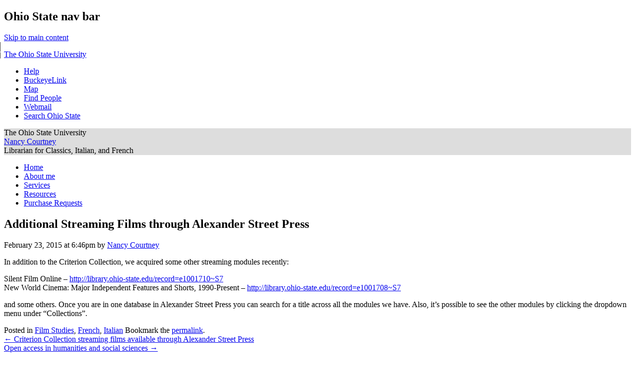

--- FILE ---
content_type: text/html; charset=utf-8
request_url: https://www.google.com/recaptcha/api2/anchor?ar=1&k=6Ld0txosAAAAAKKMCOHHH-pwdfX98Ied6yP_FLpa&co=aHR0cHM6Ly91Lm9zdS5lZHU6NDQz&hl=en&v=PoyoqOPhxBO7pBk68S4YbpHZ&size=invisible&anchor-ms=20000&execute-ms=30000&cb=fmmg4bi7n2ge
body_size: 48528
content:
<!DOCTYPE HTML><html dir="ltr" lang="en"><head><meta http-equiv="Content-Type" content="text/html; charset=UTF-8">
<meta http-equiv="X-UA-Compatible" content="IE=edge">
<title>reCAPTCHA</title>
<style type="text/css">
/* cyrillic-ext */
@font-face {
  font-family: 'Roboto';
  font-style: normal;
  font-weight: 400;
  font-stretch: 100%;
  src: url(//fonts.gstatic.com/s/roboto/v48/KFO7CnqEu92Fr1ME7kSn66aGLdTylUAMa3GUBHMdazTgWw.woff2) format('woff2');
  unicode-range: U+0460-052F, U+1C80-1C8A, U+20B4, U+2DE0-2DFF, U+A640-A69F, U+FE2E-FE2F;
}
/* cyrillic */
@font-face {
  font-family: 'Roboto';
  font-style: normal;
  font-weight: 400;
  font-stretch: 100%;
  src: url(//fonts.gstatic.com/s/roboto/v48/KFO7CnqEu92Fr1ME7kSn66aGLdTylUAMa3iUBHMdazTgWw.woff2) format('woff2');
  unicode-range: U+0301, U+0400-045F, U+0490-0491, U+04B0-04B1, U+2116;
}
/* greek-ext */
@font-face {
  font-family: 'Roboto';
  font-style: normal;
  font-weight: 400;
  font-stretch: 100%;
  src: url(//fonts.gstatic.com/s/roboto/v48/KFO7CnqEu92Fr1ME7kSn66aGLdTylUAMa3CUBHMdazTgWw.woff2) format('woff2');
  unicode-range: U+1F00-1FFF;
}
/* greek */
@font-face {
  font-family: 'Roboto';
  font-style: normal;
  font-weight: 400;
  font-stretch: 100%;
  src: url(//fonts.gstatic.com/s/roboto/v48/KFO7CnqEu92Fr1ME7kSn66aGLdTylUAMa3-UBHMdazTgWw.woff2) format('woff2');
  unicode-range: U+0370-0377, U+037A-037F, U+0384-038A, U+038C, U+038E-03A1, U+03A3-03FF;
}
/* math */
@font-face {
  font-family: 'Roboto';
  font-style: normal;
  font-weight: 400;
  font-stretch: 100%;
  src: url(//fonts.gstatic.com/s/roboto/v48/KFO7CnqEu92Fr1ME7kSn66aGLdTylUAMawCUBHMdazTgWw.woff2) format('woff2');
  unicode-range: U+0302-0303, U+0305, U+0307-0308, U+0310, U+0312, U+0315, U+031A, U+0326-0327, U+032C, U+032F-0330, U+0332-0333, U+0338, U+033A, U+0346, U+034D, U+0391-03A1, U+03A3-03A9, U+03B1-03C9, U+03D1, U+03D5-03D6, U+03F0-03F1, U+03F4-03F5, U+2016-2017, U+2034-2038, U+203C, U+2040, U+2043, U+2047, U+2050, U+2057, U+205F, U+2070-2071, U+2074-208E, U+2090-209C, U+20D0-20DC, U+20E1, U+20E5-20EF, U+2100-2112, U+2114-2115, U+2117-2121, U+2123-214F, U+2190, U+2192, U+2194-21AE, U+21B0-21E5, U+21F1-21F2, U+21F4-2211, U+2213-2214, U+2216-22FF, U+2308-230B, U+2310, U+2319, U+231C-2321, U+2336-237A, U+237C, U+2395, U+239B-23B7, U+23D0, U+23DC-23E1, U+2474-2475, U+25AF, U+25B3, U+25B7, U+25BD, U+25C1, U+25CA, U+25CC, U+25FB, U+266D-266F, U+27C0-27FF, U+2900-2AFF, U+2B0E-2B11, U+2B30-2B4C, U+2BFE, U+3030, U+FF5B, U+FF5D, U+1D400-1D7FF, U+1EE00-1EEFF;
}
/* symbols */
@font-face {
  font-family: 'Roboto';
  font-style: normal;
  font-weight: 400;
  font-stretch: 100%;
  src: url(//fonts.gstatic.com/s/roboto/v48/KFO7CnqEu92Fr1ME7kSn66aGLdTylUAMaxKUBHMdazTgWw.woff2) format('woff2');
  unicode-range: U+0001-000C, U+000E-001F, U+007F-009F, U+20DD-20E0, U+20E2-20E4, U+2150-218F, U+2190, U+2192, U+2194-2199, U+21AF, U+21E6-21F0, U+21F3, U+2218-2219, U+2299, U+22C4-22C6, U+2300-243F, U+2440-244A, U+2460-24FF, U+25A0-27BF, U+2800-28FF, U+2921-2922, U+2981, U+29BF, U+29EB, U+2B00-2BFF, U+4DC0-4DFF, U+FFF9-FFFB, U+10140-1018E, U+10190-1019C, U+101A0, U+101D0-101FD, U+102E0-102FB, U+10E60-10E7E, U+1D2C0-1D2D3, U+1D2E0-1D37F, U+1F000-1F0FF, U+1F100-1F1AD, U+1F1E6-1F1FF, U+1F30D-1F30F, U+1F315, U+1F31C, U+1F31E, U+1F320-1F32C, U+1F336, U+1F378, U+1F37D, U+1F382, U+1F393-1F39F, U+1F3A7-1F3A8, U+1F3AC-1F3AF, U+1F3C2, U+1F3C4-1F3C6, U+1F3CA-1F3CE, U+1F3D4-1F3E0, U+1F3ED, U+1F3F1-1F3F3, U+1F3F5-1F3F7, U+1F408, U+1F415, U+1F41F, U+1F426, U+1F43F, U+1F441-1F442, U+1F444, U+1F446-1F449, U+1F44C-1F44E, U+1F453, U+1F46A, U+1F47D, U+1F4A3, U+1F4B0, U+1F4B3, U+1F4B9, U+1F4BB, U+1F4BF, U+1F4C8-1F4CB, U+1F4D6, U+1F4DA, U+1F4DF, U+1F4E3-1F4E6, U+1F4EA-1F4ED, U+1F4F7, U+1F4F9-1F4FB, U+1F4FD-1F4FE, U+1F503, U+1F507-1F50B, U+1F50D, U+1F512-1F513, U+1F53E-1F54A, U+1F54F-1F5FA, U+1F610, U+1F650-1F67F, U+1F687, U+1F68D, U+1F691, U+1F694, U+1F698, U+1F6AD, U+1F6B2, U+1F6B9-1F6BA, U+1F6BC, U+1F6C6-1F6CF, U+1F6D3-1F6D7, U+1F6E0-1F6EA, U+1F6F0-1F6F3, U+1F6F7-1F6FC, U+1F700-1F7FF, U+1F800-1F80B, U+1F810-1F847, U+1F850-1F859, U+1F860-1F887, U+1F890-1F8AD, U+1F8B0-1F8BB, U+1F8C0-1F8C1, U+1F900-1F90B, U+1F93B, U+1F946, U+1F984, U+1F996, U+1F9E9, U+1FA00-1FA6F, U+1FA70-1FA7C, U+1FA80-1FA89, U+1FA8F-1FAC6, U+1FACE-1FADC, U+1FADF-1FAE9, U+1FAF0-1FAF8, U+1FB00-1FBFF;
}
/* vietnamese */
@font-face {
  font-family: 'Roboto';
  font-style: normal;
  font-weight: 400;
  font-stretch: 100%;
  src: url(//fonts.gstatic.com/s/roboto/v48/KFO7CnqEu92Fr1ME7kSn66aGLdTylUAMa3OUBHMdazTgWw.woff2) format('woff2');
  unicode-range: U+0102-0103, U+0110-0111, U+0128-0129, U+0168-0169, U+01A0-01A1, U+01AF-01B0, U+0300-0301, U+0303-0304, U+0308-0309, U+0323, U+0329, U+1EA0-1EF9, U+20AB;
}
/* latin-ext */
@font-face {
  font-family: 'Roboto';
  font-style: normal;
  font-weight: 400;
  font-stretch: 100%;
  src: url(//fonts.gstatic.com/s/roboto/v48/KFO7CnqEu92Fr1ME7kSn66aGLdTylUAMa3KUBHMdazTgWw.woff2) format('woff2');
  unicode-range: U+0100-02BA, U+02BD-02C5, U+02C7-02CC, U+02CE-02D7, U+02DD-02FF, U+0304, U+0308, U+0329, U+1D00-1DBF, U+1E00-1E9F, U+1EF2-1EFF, U+2020, U+20A0-20AB, U+20AD-20C0, U+2113, U+2C60-2C7F, U+A720-A7FF;
}
/* latin */
@font-face {
  font-family: 'Roboto';
  font-style: normal;
  font-weight: 400;
  font-stretch: 100%;
  src: url(//fonts.gstatic.com/s/roboto/v48/KFO7CnqEu92Fr1ME7kSn66aGLdTylUAMa3yUBHMdazQ.woff2) format('woff2');
  unicode-range: U+0000-00FF, U+0131, U+0152-0153, U+02BB-02BC, U+02C6, U+02DA, U+02DC, U+0304, U+0308, U+0329, U+2000-206F, U+20AC, U+2122, U+2191, U+2193, U+2212, U+2215, U+FEFF, U+FFFD;
}
/* cyrillic-ext */
@font-face {
  font-family: 'Roboto';
  font-style: normal;
  font-weight: 500;
  font-stretch: 100%;
  src: url(//fonts.gstatic.com/s/roboto/v48/KFO7CnqEu92Fr1ME7kSn66aGLdTylUAMa3GUBHMdazTgWw.woff2) format('woff2');
  unicode-range: U+0460-052F, U+1C80-1C8A, U+20B4, U+2DE0-2DFF, U+A640-A69F, U+FE2E-FE2F;
}
/* cyrillic */
@font-face {
  font-family: 'Roboto';
  font-style: normal;
  font-weight: 500;
  font-stretch: 100%;
  src: url(//fonts.gstatic.com/s/roboto/v48/KFO7CnqEu92Fr1ME7kSn66aGLdTylUAMa3iUBHMdazTgWw.woff2) format('woff2');
  unicode-range: U+0301, U+0400-045F, U+0490-0491, U+04B0-04B1, U+2116;
}
/* greek-ext */
@font-face {
  font-family: 'Roboto';
  font-style: normal;
  font-weight: 500;
  font-stretch: 100%;
  src: url(//fonts.gstatic.com/s/roboto/v48/KFO7CnqEu92Fr1ME7kSn66aGLdTylUAMa3CUBHMdazTgWw.woff2) format('woff2');
  unicode-range: U+1F00-1FFF;
}
/* greek */
@font-face {
  font-family: 'Roboto';
  font-style: normal;
  font-weight: 500;
  font-stretch: 100%;
  src: url(//fonts.gstatic.com/s/roboto/v48/KFO7CnqEu92Fr1ME7kSn66aGLdTylUAMa3-UBHMdazTgWw.woff2) format('woff2');
  unicode-range: U+0370-0377, U+037A-037F, U+0384-038A, U+038C, U+038E-03A1, U+03A3-03FF;
}
/* math */
@font-face {
  font-family: 'Roboto';
  font-style: normal;
  font-weight: 500;
  font-stretch: 100%;
  src: url(//fonts.gstatic.com/s/roboto/v48/KFO7CnqEu92Fr1ME7kSn66aGLdTylUAMawCUBHMdazTgWw.woff2) format('woff2');
  unicode-range: U+0302-0303, U+0305, U+0307-0308, U+0310, U+0312, U+0315, U+031A, U+0326-0327, U+032C, U+032F-0330, U+0332-0333, U+0338, U+033A, U+0346, U+034D, U+0391-03A1, U+03A3-03A9, U+03B1-03C9, U+03D1, U+03D5-03D6, U+03F0-03F1, U+03F4-03F5, U+2016-2017, U+2034-2038, U+203C, U+2040, U+2043, U+2047, U+2050, U+2057, U+205F, U+2070-2071, U+2074-208E, U+2090-209C, U+20D0-20DC, U+20E1, U+20E5-20EF, U+2100-2112, U+2114-2115, U+2117-2121, U+2123-214F, U+2190, U+2192, U+2194-21AE, U+21B0-21E5, U+21F1-21F2, U+21F4-2211, U+2213-2214, U+2216-22FF, U+2308-230B, U+2310, U+2319, U+231C-2321, U+2336-237A, U+237C, U+2395, U+239B-23B7, U+23D0, U+23DC-23E1, U+2474-2475, U+25AF, U+25B3, U+25B7, U+25BD, U+25C1, U+25CA, U+25CC, U+25FB, U+266D-266F, U+27C0-27FF, U+2900-2AFF, U+2B0E-2B11, U+2B30-2B4C, U+2BFE, U+3030, U+FF5B, U+FF5D, U+1D400-1D7FF, U+1EE00-1EEFF;
}
/* symbols */
@font-face {
  font-family: 'Roboto';
  font-style: normal;
  font-weight: 500;
  font-stretch: 100%;
  src: url(//fonts.gstatic.com/s/roboto/v48/KFO7CnqEu92Fr1ME7kSn66aGLdTylUAMaxKUBHMdazTgWw.woff2) format('woff2');
  unicode-range: U+0001-000C, U+000E-001F, U+007F-009F, U+20DD-20E0, U+20E2-20E4, U+2150-218F, U+2190, U+2192, U+2194-2199, U+21AF, U+21E6-21F0, U+21F3, U+2218-2219, U+2299, U+22C4-22C6, U+2300-243F, U+2440-244A, U+2460-24FF, U+25A0-27BF, U+2800-28FF, U+2921-2922, U+2981, U+29BF, U+29EB, U+2B00-2BFF, U+4DC0-4DFF, U+FFF9-FFFB, U+10140-1018E, U+10190-1019C, U+101A0, U+101D0-101FD, U+102E0-102FB, U+10E60-10E7E, U+1D2C0-1D2D3, U+1D2E0-1D37F, U+1F000-1F0FF, U+1F100-1F1AD, U+1F1E6-1F1FF, U+1F30D-1F30F, U+1F315, U+1F31C, U+1F31E, U+1F320-1F32C, U+1F336, U+1F378, U+1F37D, U+1F382, U+1F393-1F39F, U+1F3A7-1F3A8, U+1F3AC-1F3AF, U+1F3C2, U+1F3C4-1F3C6, U+1F3CA-1F3CE, U+1F3D4-1F3E0, U+1F3ED, U+1F3F1-1F3F3, U+1F3F5-1F3F7, U+1F408, U+1F415, U+1F41F, U+1F426, U+1F43F, U+1F441-1F442, U+1F444, U+1F446-1F449, U+1F44C-1F44E, U+1F453, U+1F46A, U+1F47D, U+1F4A3, U+1F4B0, U+1F4B3, U+1F4B9, U+1F4BB, U+1F4BF, U+1F4C8-1F4CB, U+1F4D6, U+1F4DA, U+1F4DF, U+1F4E3-1F4E6, U+1F4EA-1F4ED, U+1F4F7, U+1F4F9-1F4FB, U+1F4FD-1F4FE, U+1F503, U+1F507-1F50B, U+1F50D, U+1F512-1F513, U+1F53E-1F54A, U+1F54F-1F5FA, U+1F610, U+1F650-1F67F, U+1F687, U+1F68D, U+1F691, U+1F694, U+1F698, U+1F6AD, U+1F6B2, U+1F6B9-1F6BA, U+1F6BC, U+1F6C6-1F6CF, U+1F6D3-1F6D7, U+1F6E0-1F6EA, U+1F6F0-1F6F3, U+1F6F7-1F6FC, U+1F700-1F7FF, U+1F800-1F80B, U+1F810-1F847, U+1F850-1F859, U+1F860-1F887, U+1F890-1F8AD, U+1F8B0-1F8BB, U+1F8C0-1F8C1, U+1F900-1F90B, U+1F93B, U+1F946, U+1F984, U+1F996, U+1F9E9, U+1FA00-1FA6F, U+1FA70-1FA7C, U+1FA80-1FA89, U+1FA8F-1FAC6, U+1FACE-1FADC, U+1FADF-1FAE9, U+1FAF0-1FAF8, U+1FB00-1FBFF;
}
/* vietnamese */
@font-face {
  font-family: 'Roboto';
  font-style: normal;
  font-weight: 500;
  font-stretch: 100%;
  src: url(//fonts.gstatic.com/s/roboto/v48/KFO7CnqEu92Fr1ME7kSn66aGLdTylUAMa3OUBHMdazTgWw.woff2) format('woff2');
  unicode-range: U+0102-0103, U+0110-0111, U+0128-0129, U+0168-0169, U+01A0-01A1, U+01AF-01B0, U+0300-0301, U+0303-0304, U+0308-0309, U+0323, U+0329, U+1EA0-1EF9, U+20AB;
}
/* latin-ext */
@font-face {
  font-family: 'Roboto';
  font-style: normal;
  font-weight: 500;
  font-stretch: 100%;
  src: url(//fonts.gstatic.com/s/roboto/v48/KFO7CnqEu92Fr1ME7kSn66aGLdTylUAMa3KUBHMdazTgWw.woff2) format('woff2');
  unicode-range: U+0100-02BA, U+02BD-02C5, U+02C7-02CC, U+02CE-02D7, U+02DD-02FF, U+0304, U+0308, U+0329, U+1D00-1DBF, U+1E00-1E9F, U+1EF2-1EFF, U+2020, U+20A0-20AB, U+20AD-20C0, U+2113, U+2C60-2C7F, U+A720-A7FF;
}
/* latin */
@font-face {
  font-family: 'Roboto';
  font-style: normal;
  font-weight: 500;
  font-stretch: 100%;
  src: url(//fonts.gstatic.com/s/roboto/v48/KFO7CnqEu92Fr1ME7kSn66aGLdTylUAMa3yUBHMdazQ.woff2) format('woff2');
  unicode-range: U+0000-00FF, U+0131, U+0152-0153, U+02BB-02BC, U+02C6, U+02DA, U+02DC, U+0304, U+0308, U+0329, U+2000-206F, U+20AC, U+2122, U+2191, U+2193, U+2212, U+2215, U+FEFF, U+FFFD;
}
/* cyrillic-ext */
@font-face {
  font-family: 'Roboto';
  font-style: normal;
  font-weight: 900;
  font-stretch: 100%;
  src: url(//fonts.gstatic.com/s/roboto/v48/KFO7CnqEu92Fr1ME7kSn66aGLdTylUAMa3GUBHMdazTgWw.woff2) format('woff2');
  unicode-range: U+0460-052F, U+1C80-1C8A, U+20B4, U+2DE0-2DFF, U+A640-A69F, U+FE2E-FE2F;
}
/* cyrillic */
@font-face {
  font-family: 'Roboto';
  font-style: normal;
  font-weight: 900;
  font-stretch: 100%;
  src: url(//fonts.gstatic.com/s/roboto/v48/KFO7CnqEu92Fr1ME7kSn66aGLdTylUAMa3iUBHMdazTgWw.woff2) format('woff2');
  unicode-range: U+0301, U+0400-045F, U+0490-0491, U+04B0-04B1, U+2116;
}
/* greek-ext */
@font-face {
  font-family: 'Roboto';
  font-style: normal;
  font-weight: 900;
  font-stretch: 100%;
  src: url(//fonts.gstatic.com/s/roboto/v48/KFO7CnqEu92Fr1ME7kSn66aGLdTylUAMa3CUBHMdazTgWw.woff2) format('woff2');
  unicode-range: U+1F00-1FFF;
}
/* greek */
@font-face {
  font-family: 'Roboto';
  font-style: normal;
  font-weight: 900;
  font-stretch: 100%;
  src: url(//fonts.gstatic.com/s/roboto/v48/KFO7CnqEu92Fr1ME7kSn66aGLdTylUAMa3-UBHMdazTgWw.woff2) format('woff2');
  unicode-range: U+0370-0377, U+037A-037F, U+0384-038A, U+038C, U+038E-03A1, U+03A3-03FF;
}
/* math */
@font-face {
  font-family: 'Roboto';
  font-style: normal;
  font-weight: 900;
  font-stretch: 100%;
  src: url(//fonts.gstatic.com/s/roboto/v48/KFO7CnqEu92Fr1ME7kSn66aGLdTylUAMawCUBHMdazTgWw.woff2) format('woff2');
  unicode-range: U+0302-0303, U+0305, U+0307-0308, U+0310, U+0312, U+0315, U+031A, U+0326-0327, U+032C, U+032F-0330, U+0332-0333, U+0338, U+033A, U+0346, U+034D, U+0391-03A1, U+03A3-03A9, U+03B1-03C9, U+03D1, U+03D5-03D6, U+03F0-03F1, U+03F4-03F5, U+2016-2017, U+2034-2038, U+203C, U+2040, U+2043, U+2047, U+2050, U+2057, U+205F, U+2070-2071, U+2074-208E, U+2090-209C, U+20D0-20DC, U+20E1, U+20E5-20EF, U+2100-2112, U+2114-2115, U+2117-2121, U+2123-214F, U+2190, U+2192, U+2194-21AE, U+21B0-21E5, U+21F1-21F2, U+21F4-2211, U+2213-2214, U+2216-22FF, U+2308-230B, U+2310, U+2319, U+231C-2321, U+2336-237A, U+237C, U+2395, U+239B-23B7, U+23D0, U+23DC-23E1, U+2474-2475, U+25AF, U+25B3, U+25B7, U+25BD, U+25C1, U+25CA, U+25CC, U+25FB, U+266D-266F, U+27C0-27FF, U+2900-2AFF, U+2B0E-2B11, U+2B30-2B4C, U+2BFE, U+3030, U+FF5B, U+FF5D, U+1D400-1D7FF, U+1EE00-1EEFF;
}
/* symbols */
@font-face {
  font-family: 'Roboto';
  font-style: normal;
  font-weight: 900;
  font-stretch: 100%;
  src: url(//fonts.gstatic.com/s/roboto/v48/KFO7CnqEu92Fr1ME7kSn66aGLdTylUAMaxKUBHMdazTgWw.woff2) format('woff2');
  unicode-range: U+0001-000C, U+000E-001F, U+007F-009F, U+20DD-20E0, U+20E2-20E4, U+2150-218F, U+2190, U+2192, U+2194-2199, U+21AF, U+21E6-21F0, U+21F3, U+2218-2219, U+2299, U+22C4-22C6, U+2300-243F, U+2440-244A, U+2460-24FF, U+25A0-27BF, U+2800-28FF, U+2921-2922, U+2981, U+29BF, U+29EB, U+2B00-2BFF, U+4DC0-4DFF, U+FFF9-FFFB, U+10140-1018E, U+10190-1019C, U+101A0, U+101D0-101FD, U+102E0-102FB, U+10E60-10E7E, U+1D2C0-1D2D3, U+1D2E0-1D37F, U+1F000-1F0FF, U+1F100-1F1AD, U+1F1E6-1F1FF, U+1F30D-1F30F, U+1F315, U+1F31C, U+1F31E, U+1F320-1F32C, U+1F336, U+1F378, U+1F37D, U+1F382, U+1F393-1F39F, U+1F3A7-1F3A8, U+1F3AC-1F3AF, U+1F3C2, U+1F3C4-1F3C6, U+1F3CA-1F3CE, U+1F3D4-1F3E0, U+1F3ED, U+1F3F1-1F3F3, U+1F3F5-1F3F7, U+1F408, U+1F415, U+1F41F, U+1F426, U+1F43F, U+1F441-1F442, U+1F444, U+1F446-1F449, U+1F44C-1F44E, U+1F453, U+1F46A, U+1F47D, U+1F4A3, U+1F4B0, U+1F4B3, U+1F4B9, U+1F4BB, U+1F4BF, U+1F4C8-1F4CB, U+1F4D6, U+1F4DA, U+1F4DF, U+1F4E3-1F4E6, U+1F4EA-1F4ED, U+1F4F7, U+1F4F9-1F4FB, U+1F4FD-1F4FE, U+1F503, U+1F507-1F50B, U+1F50D, U+1F512-1F513, U+1F53E-1F54A, U+1F54F-1F5FA, U+1F610, U+1F650-1F67F, U+1F687, U+1F68D, U+1F691, U+1F694, U+1F698, U+1F6AD, U+1F6B2, U+1F6B9-1F6BA, U+1F6BC, U+1F6C6-1F6CF, U+1F6D3-1F6D7, U+1F6E0-1F6EA, U+1F6F0-1F6F3, U+1F6F7-1F6FC, U+1F700-1F7FF, U+1F800-1F80B, U+1F810-1F847, U+1F850-1F859, U+1F860-1F887, U+1F890-1F8AD, U+1F8B0-1F8BB, U+1F8C0-1F8C1, U+1F900-1F90B, U+1F93B, U+1F946, U+1F984, U+1F996, U+1F9E9, U+1FA00-1FA6F, U+1FA70-1FA7C, U+1FA80-1FA89, U+1FA8F-1FAC6, U+1FACE-1FADC, U+1FADF-1FAE9, U+1FAF0-1FAF8, U+1FB00-1FBFF;
}
/* vietnamese */
@font-face {
  font-family: 'Roboto';
  font-style: normal;
  font-weight: 900;
  font-stretch: 100%;
  src: url(//fonts.gstatic.com/s/roboto/v48/KFO7CnqEu92Fr1ME7kSn66aGLdTylUAMa3OUBHMdazTgWw.woff2) format('woff2');
  unicode-range: U+0102-0103, U+0110-0111, U+0128-0129, U+0168-0169, U+01A0-01A1, U+01AF-01B0, U+0300-0301, U+0303-0304, U+0308-0309, U+0323, U+0329, U+1EA0-1EF9, U+20AB;
}
/* latin-ext */
@font-face {
  font-family: 'Roboto';
  font-style: normal;
  font-weight: 900;
  font-stretch: 100%;
  src: url(//fonts.gstatic.com/s/roboto/v48/KFO7CnqEu92Fr1ME7kSn66aGLdTylUAMa3KUBHMdazTgWw.woff2) format('woff2');
  unicode-range: U+0100-02BA, U+02BD-02C5, U+02C7-02CC, U+02CE-02D7, U+02DD-02FF, U+0304, U+0308, U+0329, U+1D00-1DBF, U+1E00-1E9F, U+1EF2-1EFF, U+2020, U+20A0-20AB, U+20AD-20C0, U+2113, U+2C60-2C7F, U+A720-A7FF;
}
/* latin */
@font-face {
  font-family: 'Roboto';
  font-style: normal;
  font-weight: 900;
  font-stretch: 100%;
  src: url(//fonts.gstatic.com/s/roboto/v48/KFO7CnqEu92Fr1ME7kSn66aGLdTylUAMa3yUBHMdazQ.woff2) format('woff2');
  unicode-range: U+0000-00FF, U+0131, U+0152-0153, U+02BB-02BC, U+02C6, U+02DA, U+02DC, U+0304, U+0308, U+0329, U+2000-206F, U+20AC, U+2122, U+2191, U+2193, U+2212, U+2215, U+FEFF, U+FFFD;
}

</style>
<link rel="stylesheet" type="text/css" href="https://www.gstatic.com/recaptcha/releases/PoyoqOPhxBO7pBk68S4YbpHZ/styles__ltr.css">
<script nonce="8aW4Yg-lKm8a_IEmplBdyg" type="text/javascript">window['__recaptcha_api'] = 'https://www.google.com/recaptcha/api2/';</script>
<script type="text/javascript" src="https://www.gstatic.com/recaptcha/releases/PoyoqOPhxBO7pBk68S4YbpHZ/recaptcha__en.js" nonce="8aW4Yg-lKm8a_IEmplBdyg">
      
    </script></head>
<body><div id="rc-anchor-alert" class="rc-anchor-alert"></div>
<input type="hidden" id="recaptcha-token" value="[base64]">
<script type="text/javascript" nonce="8aW4Yg-lKm8a_IEmplBdyg">
      recaptcha.anchor.Main.init("[\x22ainput\x22,[\x22bgdata\x22,\x22\x22,\[base64]/[base64]/[base64]/[base64]/[base64]/[base64]/KGcoTywyNTMsTy5PKSxVRyhPLEMpKTpnKE8sMjUzLEMpLE8pKSxsKSksTykpfSxieT1mdW5jdGlvbihDLE8sdSxsKXtmb3IobD0odT1SKEMpLDApO08+MDtPLS0pbD1sPDw4fFooQyk7ZyhDLHUsbCl9LFVHPWZ1bmN0aW9uKEMsTyl7Qy5pLmxlbmd0aD4xMDQ/[base64]/[base64]/[base64]/[base64]/[base64]/[base64]/[base64]\\u003d\x22,\[base64]\\u003d\x22,\x22f0I4woRMflZ3w4LDvMO/w6LCoTsxwol5diMWwrpCw5/CiDFAwptHAMKzwp3CtMO/w5onw7lGFMObwqbDhsKLJcOxwozDl2HDigTCq8Oawp/DvwcsPwV4wp/DngXDhcKUAxHClDhDw57DvxjCrCU8w5RZwpTDpsOgwpZmwozCsAHDj8OBwr0yJBkvwrkUAsKPw7zCtnXDnkXCtCTCrsOuw4hBwpfDkMKxwqHCrTFPZMORwo3DsMK7wowUFXzDsMOhwowtQcKsw4PClsO9w6nDnMKCw67DjTHDhcKVwoJYw7p/[base64]/DvxPCusKRw6Erw5HDqcO7ZsOxLMKiVsK0ecOuwpIEdcOTCmcAQMKGw6fCq8OXwqXCr8KTw53CmsOQJ214LELCi8OvGU5ZahIwSylSw6rCrMKVETnCn8OfPWHCoEdEwqgkw6vCpcKfw6lGCcOEwpcRUjnCrcOJw4d/[base64]/w64LwoDDgyZuZsOjacOlw6PDncO7YgI3wpfDlgZDRDlfMyTDocKrWMKbYjA+esOTQsKPwp7DscOFw4bDusKheGXCu8OKQcOhw6vDnsO+dXTDtVgiw7PDiMKXSRfCtcO0worDuHPCh8OuUcO2TcO4XMKaw5/[base64]/Dl8OpwonCqsKUwrPDi1h1dcO8w78pw4TCksODXEbCgsOoflXDmDnDsSYxwrrDiBbDmmHDscKjO2vCpMKfw7NOfsK+OQIBD1XDrHcxw6ZDNjLDq3nDjMO0w4k4wppvw5FeQMO7wrJNa8KMwpgbXmM0w7vDlsOICsOuUhMlwpFcbMK9wotSbzxZw5/Dq8OSw75pSk/CvMO3IcOawrPDgsKHw5DDgzzDucKjKxnDkWXCiVjDtQtCecKEwrPCnxzCh2MxSwTDmgs0w7nDscOYfl4Pw5JhwqcAwo7CsMO8w58/wpAUw7DDlsK7K8OZXsK7ZsOpw6vClcO4wpAEd8ObcVlXw6bChcKOcWsgJXpafHNiw4zCvGUYKC08YknDsxXDlCvCm3kLwpzDozMBw7fDkyrCgsO2w4wuQTkVJMKKDGvDl8OrwoAZdQ/Cj243wpjCm8OnbcOFDRzDr145w5EgwqQYMsO9J8Ocw4/[base64]/w7ZgY8KWRB/Dk8KGJMKHw7gNw6A/[base64]/N2cdScO2RsKwHBLDm8OywofChVZ1K8KhbnA/wrvDo8K7HcKPdsKgwodYwpHCmDQ2wpIULH7Ds2ctw6UnMXXCm8OHRgh5aF7DucOIXADCqR/DmzJRcCkBwoDDlW3Dp2x7wpDDtDQewqgvwosdBcOow7FHA2DDtsKrw5tSOQ4LCsO/w4PDpEU4bx7DvhHCucOzwq50w7rDlhTDisOLBMOGwqjCgcK7w45aw5ptwqPDg8ObwqhPwrVywrDDtMOgJsOoS8KGYHUvBcOJw5/[base64]/Dtw/CkBPCgENZwpB1bFosw6XCqsK9SQfDoMOzw4rCn0VbwqwMw7XDriTCpcK2K8KRw7LDncKPw7vClnvDgsOawo5hBXDDvMKAwpjDjT1Zw4pxCzbDqARUTsOgw4/Dvl17w4NaKgzDicO8KD94KVtbw7bDocOVBmLDo3YnwoA7w7rCkcOIQMKCNsK6w4BVw6V9CsKFwrTCv8KGSwLDiHnDuAMkworClCFwKcKIFToPJhFWwqfCjcO2P1B/BxfChMOzwp0Nw6TCq8OLRMO/eMKEw4vDkQBmE3vDrSAIwoIpw5jDtsOGbjRZwpDCjU1jw4jCvsO/N8OFXsKCCyZiwq3DhiTDigTCt28gScKsw6h9URQ9wpV8YQDCoCAIWsKMwq/DtT1Kw4zCghfDm8OAwrrDpG/DpcKjJsK1w53ChQHDtMOTwqrCqkrCmRt+w4piwqoQBQjCpsOdw7vCp8OPesOPQxzCksOHOmc8w7ldZWrDgBLChkgSFsOHTFrDrW/CmMKKwpLCnsKWfHcbwpDDgMK6wp41w5gzw5HDiCXCpMKEw6hqw5BFw4U2wpo0FMKlFEbDksOywrTDnsOkYsKCw5bDjUQgWcK/e1HDoV9oBMOaCMOswqMFAHFVwoE4woTCisOscX/DtsKUC8O9A8Omw6zCjSpRUsK2wrozTnLCpAnCsTDDsMOEwqhXBD/CusKLwprDizZDVsO3w67DscK7RFzDisOJwqgNG2lYw6IWw7PCmcOhM8OUwozCusKNw5pcw5BrwrpKw6DDmcKwD8OCTEXCs8KCAFE/[base64]/[base64]/DuMK8C8OMwqlrAi0mTsKvwqJRCCF8RCg8wo7DqcOwCMKuHcOvFxTCo3/CuMOmIcOVLntTw57DmsOSQ8OawrQyH8KdDirClMKcw4TCh0HCljgfw4/CisOKw5cGMF1OEcKvOwnCvjTCtnkFwr/Do8Otw5jDvTXDozZHeytjQsOSwoUdMcKcw7oEwqoOB8KdwqDClcKsw7oZwpLCryILVQ3DtMO1wplESMKhw7nChsKow7LChQwiwoJ+QjgmQ1FWw4FswpxMw5RfG8KsEsOkw6TDlWNYK8Onwp7Dk8O0JA4Kw6HDpl/CsXjDq0PDpMKKIDYeC8OuWsO9w50fw7zCgm3CvMOmw7DCmsOww5API3VFdcOCSyPCl8OucSUnwqcqwqXDs8OVw53ClMOewoPCky1kw4nCnsKBwohQwpHDmB8ywpfDvMK3w7Z+wr48LcOOMcOmw6HCkUBQBwBhwpDDu8KFw4TDrw/DmH/CpDPCiFXCrS7DrW8cwoATUBLCq8Kmw6bDl8KmwodtQhbCl8K/wozDomF1ecKUw6XCtRZmwpFOI0MqwoIEJk3DhGcow5ECMHduwqnCgVYVwplYD8KTLQLDr1/DjsOUw7PDuMK/bcK/[base64]/EMKYw4ckOlTCocKrbsOmw5kqwqEyVih7w78cw4nDncOhKMOWwodNw6vCoMKFwq3DuRsUA8KGw7TDmn/CmMKaw7wBwqpbwqzCv8Otw4vCgjBgw45hwqZTw5/CpCrDnnt0d3VdSMKOwq0THcOdw7LDiD3DksOFw7NBbcOoSyzCssKrDgwPTw8kwrp0woIeVELDpsObW03DqMKGCnMOwqhAIcOlw4/CjgLCp1vCjCrDqsK9wqrChcOhaMKwT2fCoW4cw611RsOFw7Ivw5QFIsOCJzzCrsK0csK5wqXDr8KjU1oeKMKUwoLDu0ZRwqfCiX3Ch8OSeMO+NBTDmDXCpznDqsOMB2XCuQo6w5MgXhsJAMOKw4A5IcKkw5TDo0/Dj1/CrsKgw6LDtWhow53Cu19/DcOCw6/[base64]/Ci0/ChMKCf8OkwqvDuhzDqjUof8OZTH9aB8OMwqJRw6YJw5HClsOKPnVJw6DCgXTDvsO5NGRPw7PDoGHCvsKZwpPCqGzCqQNgKXXDtHcqCMKaw7zChVfDr8K5Oy7CkEBVAxIDc8KacD7CocO/w4E1wrUiw6IPIcKOw7/CtMKzwrTDtR/[base64]/DmAUDw4bDpsO7d0fCkSkMZ0vDkQprw64CO8OlA33Dlz3DucKMcksuH3jCpAYCw7Y1fUEAwqxYwr0URmTDjMO9wrvDh14Oa8OYAcKaS8Ohd08RFsKrAcKNwrA5wprCrycUFx/DkDFmK8KNKUt/JwY5Hm5bFhrCo3rClmTDixwUwrYMw7YvRcKoFXUyL8Otw7nCisOMw5rCtHRww60QQsK3SsOZQFXDmGdfw7ZINlTDrULCt8Oww6XCmn4zUnjDszxZWMO9w7RdLRNjV35Gez5rDnzDolbCtsKgVRbClSfCnCrCrQ/CpSHCnBnDvBHCgsO0V8KAM3HCqcOcXxpQLRZtJxjCg3NsFAERNMKxw7nDn8KSO8OkY8KTKMKrVGsSWVMmw6jCkcOqY1p4woPCoEPCvMObw4PCq3nCvkU7w5FGwrE9H8KuwoDDqmUnwpbDvknCusKEDsOMw6Q+CsKZRyZ/KMO+w6d+wp/DhhfDlcOhw6HCksOEwoAawprCuwnDqsOnLMK3w4jDkMOQworCpDDCpHdbLkfCpzZ1w7MWw7zDuG/DssK3wonDkX8KbsKhw5fDi8KwXsOEwqcdw53DlMOjw7HDlsO4wrnDr8OcHgoiXTxaw6FkN8OJNsK2dVRbUh1zw5rDh8O+w6B8wqzDnHUWwr8cw73DozXClF4/wonDuSnDncK7XnECWBbDp8Oua8OxwodmRcOgwqXDojzDjMKVKcO7MgfClwcawp3ClgvCsx5zZMKuwqjCrjDCgsOoNMKdUUkAd8Orw6UoWwDCrAzClF9iFMOBGcOkwrjDrAjCqMObXh/[base64]/w5tIYcOgCMKcw5fClcOBw4g3Bk/DoMOew5nCpmXDu8K8w6DClMOlwrIOfcOMQ8KAbcOZfMOwwo4ZdcOMbl9ew5vDpjsYw69/w5DDjDfDp8ONTMO0GA/DpMKZwofDrghFwq8UNAU+w6EZRsOhM8OBw5I3LgF/wptdOgDCu0JpcMO/fzUwfMKdw7TCrCJlPMKmcsKpU8O5NBPDt1fCncO4wrPCg8K4woXDo8O9DcKvwqEDQMKLw5sPwp/CkwU7woQxw7LDoWjDgg82FcOkW8OOAB1Pw5AdPcKcOsOfWzx/I3bDqCPDiU3CnR/DmMOpasOYw4/[base64]/[base64]/[base64]/CsBx9Y8OEK8Oww4TDpMOTwrPCsQTCl3/DolBvwprCqyfCtMOSwpzDnAfCqsKkwpNdw7VXw4YDw6YSFz/DtjvDg35twoTCmX1FDcOqw6Zjwqo3VcKOw5jCrsOgGMKfwo7DtivCuDLCsSjDuMKZdgt/wpYsdCM4w6PDjEowRTXCo8OBOcKxF3fDssOUZcO7cMKCbVzCoQvCusOkOnACXcKNZsKfw6nCrFLDrXVAwq3DgsOgIMOMw5PCmATDtcOvw4/[base64]/[base64]/TwXDtQPDlRLCkMOtHynDmcO7w4/DlSbChsOUwp/Dtwxzw6DChsOeES9lwpocw54BRz/DuFxtE8OwwpRBw4jDljtlwodbUsOFXsO1w6XCh8OAwqfCkU0OwpRXwp3CosO8wrLDmUDDo8K7JsKVwofDuHBHJUNhHwnCksKwwr5lw5oEwqgRM8KlCMKpwpXDqinCphkBw55+OUPDm8KtwoVDRkRYBcKtwqwNY8KdchJBw5w2w55mOxXDmcO/w6/Ck8K5EiRfwqPCksKIwrbDiTTDvlLDuVnDpsOFwpdyw4I6w7zDhzPCgTEgwrood3PDlcKYOwLDkMO6LRHCm8OUScOPUw7CqcKMw4nCg05lHMO5w4bDvyw0w5cFwovDjxMLw7kVUC9YWMOiwplNwoZnw5ItNQRZw7Eaw4dbEURvJcOyw4/Ch3tiwoMdciwdMXPDjMO1wrB2OsO9dMOsEcOpeMKZw7TCrmkrwozCkMOIMsKjw4gQEcOtXEdiCmwVwr9AwrhEZcOAKVnDljQFMsOGwpTDl8KJw6oAAQrChcKvQ1RGMsKmwrzCq8Kiw4fDgsKawoDDscOGwqfCgFB2M8KawpcwcCULw6zDvl7DosOCw4/DhcOmScKXwofCs8K4w5/Csg54wpgMf8OJwolZwo5fw77DnMKlEBvCn03DgHdKwoNUIcOtwobCv8KnOcK5wo7CmMKww7MSNQXCkcOhwqbDrcKPPEDDrl4uwq3DoAl/[base64]/[base64]/IGzCthzClhQTZcK5wqZIJWo8RyTCocKmw5krLMKvWcO6RBtMw6hzwr3CnzbChcKUw4bDvMKKw5rDhWoQwrfCt0UVwoLDt8KaUcKKw5TCncKPf0vDq8KAQMKoCcKIw5N7PMOraEXDisK+IBTDusOUwr/Ds8OjMcKdw7bDh2jCmsOedcO9wrU2Xh7DmsOWPcOGwqZhwpVew6UrT8OsekdNwr4sw4M9FsKbw6DDgXckYcOsahhBwr/[base64]/XCkneMO4S3Vvw4LCvnktw7tsNl3DmcKtwo7Dk8Kew6HCvcOJfMOPw6nCmMOPUMOPw5PDhsKswp7Ctn84OMKXwo7DnsOHw6kPFn4pRsOSw4/DukRpw4xdw7/DsldXw7LDmn7CtsKdw6PDtsOdw43DisOeccKJfsKyZMOAwqVbwrltw4RMw5/[base64]/SxHCt8K4wq88L8OEwoBqwo4IwqMGc8K/w5bCucOtKhhuIMOSwroFw5TDiQxFPsKvZl/CgMOnGsKHU8O/w55kw6BMfMObHcKfPcONw5nDrsKNw67CgMKuDWrCgsOIwrkaw4bDk3luwr1uwpvDvAIcwrHCp2N0wprDqsOOajQVRcK0w7B1aFXDg0rDtMK/wpMFw4zCtnXDpMK8w6QpXFoSw4Ijw7bCnsOpUsK8wqrDm8Kyw7cYw5bCqcOywow5JMKIwoENw5XCqQMKEwYow4rDkXgEw6vCjcK8HcOowpFKDMOfccOgw40Iwr3DocK+woHDsQTCjyPDgyvDgRPCs8KYCkTDu8KZw74wfwzDjR/CvzvCkRXDsV4nwqDCq8KXHHIgw5Uuw7nDh8Opwr8ZEcO+YcKbw6xFwqNoCcOnw7nCnMKuwoNIXsO3HA/CnBPCkMKDBH3DjxdVP8KIwooew5nDmcK5FHHDuygDEMOVMcKiM106w70tGcOaKsOJSMOfw79zwqdTZ8Oyw5U/CCNYwq4kZcKEwodgw6RAw7zCiVZxJcOowpgdw5A/w5DCr8KmwpDClsKpa8KdcjMEw4FbPsO2wp7CpSXCjsKPwqLDusKJAg3CmxjCqMK0VcO2KlsFMRgXw4rDnsOqw7wHw5BVw7dVw7JECXZkN2spwojCozFiJcOawqPCpsKLfCbDp8OxbkgtwqpUIsONwrzClcO/w6IJN2MWwq10esKrFm/Dg8KEwq4gw57DiMKwNMK7EMO5ZsOSB8Orw7vDvMO/wpPDoyzCucKXUMOHwqADJUvDs0TCpcO7w6TDp8Ktw4zClkDCs8OowqIBYMKWTcKzAlM/w7Jww5o2JlojD8OzcSXDuS/CgsO7USrCqR3DiXgiPMOqwofCqcOyw6J0w4o6w7pxVcOuf8KUZ8KswoE2WMKawpgNHxjChsKhRMOIwqzCusKZY8KcAhXCrV5Cw6lPUjHCqAcRHcKyworDj2PDmDFfI8OVeH/CjzbCocK3Y8O2wrPChQ4NM8K0HcO8woBTwpLDtmnCuhN9w63DqsKMT8OkH8Kxw7Nlw4RCUcOZA3cBw5EhFT/DiMKow7RqNMObwqvDsBpqF8Otwo3DnsOEw4fDhEoEb8K7FsKKwokQOUI7w6MGw77DqMKewrNcewjCmgvDpsOew5drwph3wovClTpxK8OyShVAw5nDoX/DocO9w4NhwqfCusOGLFkbSsKSwp/DssOoOcOzw4dJw74fw7EaP8OFw6/[base64]/CqsKSw7rCncKDcklcGsOMVMOPwrI+w44UFVp+KBNyw7bCr2/CtcK5UyTDpWzDh2ocS1/DugIXJ8OGeMKfMHvCtxHDnMKrwrlhwp8cWRzChsKJwpc/IFDCjjTDmkxPJMOdw5PDuy5hw7bDmsOIYRpqw57CkMOFEA7CqWwXwpxddcKRecOHw4zDln7DqsKOwqXCqcKdwrJxfMOowrHCqQsYwp3DksOVXgjCmxgZNQ7Cqw/DmMOsw7dCLwHDlETDuMObw545wqTDk2HDkXNewo3CuD7DhsOUE2N7KG/Cv2TDkcK8wqXDsMK4Q23DsmzDqcOnUMK+w4zCnQFpw7IdJ8KocAhtesOrw5Y4wrTDlGpDTsKlHxJMwp7Dm8O/woPDtcKuw4TCu8Oxw6B1T8KCwoguwqXCksKYRXFUw6/DrMKlwonCncK9bcKPw6M/KHBCwpsOw79ofXRQw6p5GcKzwphROTPDlilEZ0DCgMKJw7jDiMODw4JhDRzCnlDDqGDCh8KZGXLCmC7Cn8K1wolXwqnDl8KBbsKZwq4nLAh7wqvDvcKsUiNND8OwfsO1KmzClsKAwp54CcOBGDUuw5nCmsOoacO/w5vCl0/[base64]/Dt3p/wrcHw5rCnREDwpDCtMO7woXCpggDUhRjfgbCuMOJKiI/wodwdcOkw5xheMO0K8K9w5DDp3zDv8OPw7rDshtWwoXDu1jCocKCfcK0w7nDlhAjw6tlBsOiw5NyWhfCrEtfMcOpwqXDsMOew7zCqABowogxPA3DhVXCtmbDusOwY0Edw5TDksO2w4/[base64]/[base64]/DhTA0XMKOERMYTsOfw4F6w4lRw5HDgsKUEX5/w6wnUsOEw69Uw7LCojTCm3DCiWljw53ChldEw4hRNRXCvFDDusOeIMOFWwMZecKJVsOuPVfDjQ7CpsKNWA/Ds8Odw7jCqCIIR8OzZcOyw542eMOUwq7DtBA/w5vDgsODPDvDhRLCvsK+w4jDkB/ClWojV8KnEy7DlVvCr8OVw50cVcKGbwBiRsKgwrHCli3Du8KHWMObw6zCrMOfwqElGB/CvV7CrgIzwr1+wpbDssO9w6vCncK2wovDrSBDH8KHJkh3S1jDgCcEwr3DqkXDslPChsO9w7d/w4cFEcKWUcOsecKIw4RMQxbDrsKKw4poR8OlaSPCtcK2wpfCoMOoVzDDojsEd8O/w6bCnX/[base64]/CmMO5w7PDoD1sUHlqV8Khwow6e3DDhxDCujfDmcKxAsK/[base64]/CjsOWAcKWViltPgkZSMKTCMOWJ8ORAXARw6/CoFzDncO2ecOWwpHCp8OTw6lkRsKvw57CnyrCosKewobCnSBdwq50w6XCiMK+w7bCqEPDlDolwrvDvMOew7gCwrzDrWJNw6PCjSwaZcOBEMK0w5A1w4cww7LDr8O/Njx2wqt7w7LCpTHDvlbDsE/DnUAYw6hmSsK+AGLChjg6Y2AkS8KTwrrCsk9uw53DgsOJw5TDhnEBIR8awrjDrQLDsQElQCprX8K/wqAgccOMw47CgAMEHMOIwqnCscKMZsOMCsOvwqYZYsOSXUsEasOCwqbCj8KHwr84woZOUFjCgwrDmcKTw7bDq8O3ACVbWj9fAEXDmGrClzHDjlV7worCiWzCgAPCtsKjw7dBwrIBN2VjPsOow5zClA0Sw5bDvzd+wqfDoEYPw5QZw6x+w7cfwp/DvsO7LsKgwr0GYnxHw6jDmnDCh8KQSVNdwrfDo0gyHMKABjgwBx9ZG8O/wofDiMOUVcKHwp3Dvj/DhCPCqCgxw7vDtTjDjzvDnsOWWHYOwqjCoTzDujjCkMKCQi05VMKew55yLzvDvMKgwofChcK5fcOFwoEvfC0WTiHDoiPCgsO/MMKfaWnDo0d/[base64]/ClF9AR8ObwpDCs1DDizwcwo18wokXKWHDtWzDo0rDsxDDqRjDpwfChsOIwpINw5hWw7vCtkNHw7lCwoLCnn7Cg8K7w7rDgsOlP8OCw74/LiEtwqzCu8ObwoIvw4rCgsOMQgzDvlPDqxPDgsKmNMOTwpY2w4V0wrFjw5sew4QIwqfDncKHW8OBwr7DrsKRSMKyRMKFMMKHCsOmwpPCinIWw4Azwp08w5/DvXrDpnDCmAvDgzfDkw7CmBQrfUEtw4TCohbDmMKIDzUvdyjDh8KdbwzDhjrDnC3Cm8KUw6vDtMKUJVzDiRAsw7M/w7hWwqdgwr5BXMKOCRllC03CjMKIw4JVw7wQJ8Onwqlvw7jDiWnCs8K8ccKnw4XDgMK0H8KOw4/CuMOOfMOMdcOMw7jDlMOHwocaw5lJwqDDpFhnw4/Cj07Cs8Kkw7hcwpLCn8OUUizCqsKwO1DDj33ChsOVJXLCpMK0w7DDjVQswrArw79BAsKXJX1uTQU3w7Z7wrPDlgR/QcOJT8OJdcOywrvCvcOxACLDncOtKsKKHcKNw6IKw71ew6/[base64]/Djk1Ewpcuw6UrL3/DrMO3wq9ALG7ClsKqTzXDhVEXwqLCsAHCqEjDrCwowrrDoijDowBkK2xrwpjCuHnCh8OXWVZoLMOhHUHDo8OPw4DDsHLCocOwXE93w4ZJwr97CDXCqT/DssKWwrM1wqzDkUzDqAdiwqXDpAdbJDwwwpwkwqLDj8Osw48Kw6dMJcO4d3lcCRddZlvCnsKDw54LwqYVw7XDlsOpGcKcV8K8HHjCi2LCtcO+aRliCHIBwqdkJWLCicKUY8Khw7TCu1/CkMKHwp/Dp8KmwrrDjg3Co8KCUUnDi8Krwp7Di8K1w5zDq8OXYRbCmlLDm8KXw4PCmcOaHMKUw7jCpRkSDCBFfcOWdxBPG8OMRMOvFhRYwoDCg8Omd8KDeWInwoDDvEgOw4c+FMKrwqLCh34tw78OAMKsw53ChcOkw5HCkMKzD8KDTzZ2CG3DmsObw7sYwr98VhkDw4/[base64]/Sw0rVsO/wodCLXhjKsOXw4TDs0XDnsOrTMKAcMO1ZMOhw5R0QXoHChxtRCVpwr7DnXQdFy98w4p3w4oxw4bDjCFzeCdCD1zCnMOFw6xeSx48MsOLwrLDgj7Dr8OYKH/DoDF2VyZ3wozCiwo6wqFgfGHCisOSwrHCizDCqinDg3YDw4bCnMK7w747w6pGMxfCusO6w7/CjMObbcOBKMOjwqx3wo8odQzDrcKXwrPChXdKYHfCsMK4ZcKMw75zwo/Cn0xLMMOZJ8KRSFTCnx08IzjCumLDocOmwoI8ZMKsf8KSw498PMKECsOLw5rCnkXCosOyw6wQQsOlfTY1LMOGw6bCvsOnw5fCnUFew7tlwovDn20DNWxhw6LCtBnDtW87azwHFBdcw7nDlSsjDxALbcKAw74uw4jCjMOaE8OswpgbGMKZPsOTL39swrLDhC/Dt8O8wqvCrFLCvXPDumFIbjs9dAY8fMKYwoNFwqBzLD4Ew5rCojhAw6zDmjxpwo8jeGXCjEQtw77CjMKCw590DHTCmHTCsMKhGcKVw7PDhDsaY8K+w7nDjcKDFUYdw4jClsOwRcOuwqrDtzzCk0phdMO7wpnDisO8I8KAwocKwoZPFX7DtcKxLxE/PEXChQfDtcOSw7PDmsOow7jCrcKzT8KbwrXCpQHDkyrCmGc6wqjCssKQaMKAUsK1N0RewrYrwpYMThPDukx4w6bCggPCmWBWw4XDmj7DgABSw4HDrGcIw7Q6w5jDmT3CuRIww4PCu0RvH3B1ZlPDiTo9LcOlT3vCisOhXsKPwpt/F8K4woHCjsOewrfCvyjCg2oKEz0YCS8kw6rDi2ZLchzCoyt4wojCucKhw7AuK8K8wp/DrGNyMMKQBW7Ct3/CvR0DwpnClcO9ETZtwprDgh3Dr8KKJsK8w5sIwrAWw5cNDsOwHMK7wonCrMKcCHIpw53DncKhw5Q5WcODw7vCsy3CiMKBw6Q4wpzDtsKUw7DCsMKuw47Cg8Kzw4Vuwo/DusOLZU4EY8KAw6PDhMOMw58kOBsPw7glGVzDpHLDmcOWw5HCpcK+VsKkElPDmnJywpclw6sAwrPCjCDCtsOlShjDnG/Dr8KVwrDDohXDrETCt8O2wr0aBw/[base64]/[base64]/[base64]/DscOVwqTCngVKWMKNWywcwrxFw63Dm8KBAcKfX8ORw4NnwpPDicKdw4DDu3sCN8O4wr5nwobDq0Qyw6fDvhTCj8KowpoSwpDDnS3DkTV6w7lzacKtw5bDkm/DjsO6w6nDksOZw507M8OswrFhPcKLWMKKcsKqwqDCqA5Gw78LOxoxVFYpaG7DrsKVKVvDp8OsRsK0w7TCoyzDhcOobx88N8OlQSYyTsOFMT3DrQEFAMK4w5PCqMKsEn3Dgl7Dk8OJwq3CgsKvYcKMw4jDugHCpMK8wr1mwp4JKg/DhxIUwrNiwqVPIU4uwp/CkMKpMsOpdEnDhmEqwobDscOrw5nDvl9kw47Dl8KlcsKvfBhzVB7DvV8pYsOqwoHDkFMUGAJ/QSHChGLDjjI3w7o0EVPCtijDhn0GGMOqw53Dh0/DncOBR2xHw6RpdmZFw7vDsMOZw6MtwoRZw7xGwqvDghQTRkvCjUl8YMKTHcK2wrzDoDzCvxXCnCEHcsO5wqBRKj/ClcOGwrbCgSbCm8Oyw6zDjVtVLT7DvjLDtsKowqFWw7zCs1dFwqnDp1cFw63DmQ4eLcKcAcKHecKBwrR7wqrDuMOdEHXDjTHDvRHCkV7DnV3DlEHChVTDr8KjBsKmZcK4OMK/BwXClXoawoPCtmd1M0cgPxnDnmLCsUPCgsKQTHNdwrtwwodWw5nDv8ODaUEKw4LCu8KTwpTDscK4w6rDuMO4eW3CvT4fCMKLwozDo0cIwqhQTm7CpAldw7jCt8KqXBbDocKNSMOHwp7DmVMNL8OgwpTCphJoHMO4w7M0w6hgw6/DpQrDiSEPPcOFw4F7w61lw40qasKwShjDtMOowoczWsK4fMK6KkXCqsOALhEEw688w5XDpsOKWDDCscOwQsO0Q8KaYMO2UsKPHcOpwqjCulZzwpR6fsOWNsKOw6Bfw7BkfMO8d8KFesO/NsKxw6EhOEbCt1vDgsOGwqbDrcK1bMKJw7XCr8Kjw7J8NcKVD8O4w7ECw6Jww6sHwrYjwpbDisOowoLCjmNib8KJCcKZwod0wrzCrsKQw5I7an5Ew4zDmxsuPV/DnzhAIcKVw5UewrvCnRhfwq/DozbDj8OLw4nDqsKNw5HDo8OowqxCasKdDRnDrMOSK8K/V8KCwpw/wpPCgy8Cw7XDqlsvwpnClFJ9ey3DoEjCscORwo/DicOtw5VsOQNww4fCg8KTasOIw5hpwp7CksOWwqTDuMKXNsKgw6jCj0ciw7VcVAMHw4gHd8O0cx19w7wVwqPCnEMVwqLCmMOaGQ99QT/DrXbCkcKIw7LDicKIwpVLGnhwwqXDlh7Cq8KjdHR6wrLCusK0w4wRKlEJw6LDgXjDmcKRwohyR8K0RMKIwojDrnfDkMOswodfwpwCAcOvw4AyZsK/[base64]/Dr8KcX3HCu1/ChsOhccKYB8KNw4TCmcK3RxNSw6HCtcKVFMKGQjbDol/CjsORw7tRBF3Dmz/[base64]/DnMO5w7nCnnjDk8OPAUTCrsKmMMKlGsOmw7fCmwpoIcKbwrHDs8K6P8Ocwokaw5vCpjYjw7cYbsK0woXCksO3Z8O8RHvDgGYcbxxJQT3CpgnCh8KqQQ4TwqPDknBawpTDlMKiw7vCksOiBHXChiTDmw7DrDFNOcOXdBMhwrfDjcOdA8OAPnANR8O9w5E/w6jDvsOpdsKDZkrDgTPCocK1NsOtG8KWw5YJw43Cix0/AMK9w4wVwqN0wpACw4d0w6tMw6DDu8KVBEXCiWkkFTrCj1/ClC01Wwcpwo0ow6PDtsOxwpoXfsKxHVh4EcOoGMKJV8Khw5h8wrx/fMO3BWh+wp3ClMOnwp/DnTVUUFLClQdcP8KGaErCp1nDriDCi8K8Z8O1w6jCg8OUAsK/e1jCg8OXwrt5wrMZZ8OhwoPDtTXCq8K/NA5RwoURwpjCuSfDmiLCkSAZw6NiAzPDvsOLwrbDhMKSTsK2wpbCuz3DmhJ/Y0DCgkgkZ2YkwoDDm8O4CsK7wrIsw5bChD3CiMODHVjCl8KTwo/Cumwsw5hPwo/Cm2zDgsOtwpEdw6YKKgbDggPChMKew7ccw53ChsKLwoLCusKAFQYFw4XDtgRDeUzCpcKTTsOzNMK/w6QLfMKrecKjwo9XbHNGMA86wqrCqGLDv1Q6EsK7Tk7DkcOMBmrCqsKeFcKzw4xfIHvCnhhQbzjDnkBJwpdtwp3DpTVRw7ALfsOsdV4oBMOSw7oWw6JWa0pVO8O/[base64]/Cigt9SjzDuQ/[base64]/DrsO0MkMGwqjCjcKLRcKhCEPDpz7CqsKFZcK2B8OtfsOBwpUuw5nDj0psw5gbTsOnw77Dm8OaTiQEw5XCrMOBesK6c2AZw4RnXsODwoZCC8KuMsKZwrw6w4zCkVUFCcKkPMKVFETDu8OSWcOmw6/CgBQdEk5BRmQRAV0cw5XCiCxjZcKUw67DicOMw5PDqsOcTsOKwrrDhcOxw7PDogpiV8O5TAfDk8Ozw7MAw7jDocORMMKaRCbDnA/Cu1NLw6fDjcKzw5NScUU9I8KHFALCtMOhwrrCqSdLU8OlEzrDpl4YwrzDnsKmRybDiUhAw4LCmA3CgBJ7I1TChjIsHF4oE8KXw7fDtC7DkcKMdFkCw6BJw4fCpQ8iDcKGNCDDlSgRw5fCsAo/[base64]/[base64]/Do8KlIsK5XHkYa8KDwotHOwRfcV/CksO2w4sqwpPDiCzDvVYrLHMjwo0dw7LCscOOwp8MwpXDrU7CrsO6MMO+w7XDicKvXR7Dpj3DgMO1wrJvRg0FwpI8w78sw73CiUPCrBx2AsKDKwJ4wrrCpD7CnsOuI8K0AsOxKcKKw5vCkcONwqRpCWovw4PDt8OMw4jDksKrwrY1YsKTX8KFw79jwqPDmH/[base64]/[base64]/[base64]/VsOdwq/DtsO4w7zDkcORw7bDmGkqLcOGQHLDshltw5vCs3huw7p5Jg/Ckj3Cp1nCg8OoasOEK8OkUMOxax99D3Mwwr9ZO8K1w57CiUcEw4QEw7HDusKTRcKaw4d1w4fDkwjDhwocEQvDqkvCtDhhw51lw454S2XCjsOQw73CosKzw7E2w5jDusOaw6Rpwrsge8OlD8OaMMKkdsOSwrPCqMOUw7fDt8KdZmYRKm9cwo/[base64]/DBDDpsOrw5wSwrTCg2wPw6fCu15Ow63DriApwrobw6NEYlzDkcOpZMOlwpNzwovCq8O/wqfDglrCnsKFdMK3wrPDgcKQAMKlwrPDtknCm8O7OgXCv3UMccKgw4XCu8Kfd01gw6VEwoodGGcnRMOkwrPDmcKswrnCmUTCicOTw7RPOzbCrMOqPsKCwp/CryURwq7CrMO7woQpJsO2wodFLMKsOyXCl8O9IgfDmX/CmjPDmjzDocOpw7A0wr7Dg0NoHRxfw6/DjFXDkwt6OXMBDMONDcO2YWvDo8KfPGgTcjHDimHDq8Oyw7h3w4rDk8Kgwqwew7Uow6zCjynDmMK5YFfCq07CrWQww47DkcKew6VlUMKgw47CgW48w7zCs8KxwpEWw7/Ci2R0EcOSRz/[base64]/DusOvw4MzwojDoQjDlsO3w4kewrYBwp3DtsKXNsKmw7FQwqbDv0HDqCxGw4vDljnCoA/DhsO/CsOoTsO0GzF0wpkRwrQCwqvCrxZ7ZVU+wrpEd8Kxe0UswpnCl1hfNBPCusOPfcOVwpgbw63CqsOWcMOBw6DDhcKURC3Ch8KCfcO2w7/CrXkIwrNpwo3DssKqO00NwoTCuCAVw5vDn1fCnGI+FnzCi8Kkw4vCnDZ+w4fDnsKuCkkfw5bDqyAFwrLCvUkow7/CgsOfc8KHwpdUw5Mtd8ONEi/CrsKKEMO6RTzDn3ASP2d2IA/DpUZmGVPDrsODL1k+w4MfwrIqGHcYRcOuwr7CmFPDgsOnZEHDvMKKFnkGwo1OwpVCa8KbaMOSwqYZwrnCl8Oiw70BwqFSwpw0BH7DvnPCvMKpP09qw6XDtDPChsK/wpUQLMKRwpPCnFcQV8KdCkbCsMKAe8Oqw5h+w5F7w69Cw4IjHcOpHBI9wpI3w5rDq8KTF0Qcw6bDo24yWcOiw4PChMOnwq0OdXbDmcKPDsKiQB/DmDnCjk/[base64]/w71kOkd4w604aX/[base64]/Ch8K+bsKyw6hUwqvCrllGAsO8w5zDhHLDtxzDhsK+w4lQwqtAKlVkwonDn8K0wrnCgg9vw5nDicK+woViWH5FwrHDiRvCkz9Dw6LDkB/[base64]/[base64]/w5nCjmpcwrXDth/[base64]/w6zDiT56wrAPCMKBw4tRwrJIwpXCtsKTEMK2wppIwrAEXDPDlsKqwpDDqhJdwovDhcK6TcOPw4wGw5rDklTDisO3woHCrsODchTDggvCi8Ohw7RlwrnDj8Kuwq5Tw7wTDX7DllTCkkLCmsONO8Ktw5wuDhPDtMOlwqhOPDvDgsKTw4PDvH/ChsOkw77Dg8KAcT9oC8KcMwDDqsO3w6BHbcK+w74aw6tAw4nCusOFTEjCuMKDVx4SQ8OLw5N5fFtWM13CrnXChCkBwrZFw6FzHAccE8ObwrZ8GgvCoVLDoHI+wpJjewLDisKwLhbCuMKIUn/DrMO3wrN2UFpVR0EVR0PDn8OZw4LCshvCl8O1EcKcwqoiwrl1DsORw5EnwpvClMKBQMKpwotCw6tpR8KhY8Oxw740cMK/OcOawocJwqwoWzd/WUoVeMKPwoPDjhfCqnslKmXDusKhwp/DhsOxwrbCg8KNMgMKw4w8J8KABlrDicKuw6FLw5/Cl8OpAMOVwofChyUGwr/ChsKyw5RjHU9Yw5XDmcOhcSR6H3LDnsKWw4vDriB/KMKBwqLDp8O8w6nCncKFNSXDkEvDtsOBMMOSw7smW30lczXDoEA7wp/DmGhYVMOUwpfDl8KUDngXwqQFw5zDo3/[base64]/CrmggwqYNwqHDlsKiNB7DpMOXIhbDh8KGQMO7XxnDiFp9wop9w63CuxA0SsOlNCIww4Qma8KGwojDoUPCix7Dny/Cm8KIwrXDjcKFfcO5c0Aew7xsY2pHScOnfHPCjcKLTMKPwp8ZBQnDtDphY03DkcKAw4osTsK0DzcKwrMIwp9RwqZgw5/DjFPCu8K9ejZlccKDScKpJMKJfHlWwrrCgHYPw4wOewHCicOBwpUxQW1Tw6o6wqXCpsK5IcKWLC8oYVPChcKbD8OVKMOCbF0DB1LDgcK/S8K/w57Dl3LDjSIPJETDrApOaHYAwpLDoBPDqELCsEfCncK/[base64]/DpcOgZcO5Ai/CvcOfDsK3wpnDiMOeTTV0awgfw77CowALwrzCosOvw7rCnsORBynDnXJwb0YYw4/Dk8KDcS91wqHCvsKEe20TZsKICRdKw4kywqpKP8OXw6F1wrjCjRnClMOgPMOFFH04LmsQVMOdw5sCScOHwpgMwpIoZRkqwpPDtndTwrnDrn7CqcOK\x22],null,[\x22conf\x22,null,\x226Ld0txosAAAAAKKMCOHHH-pwdfX98Ied6yP_FLpa\x22,0,null,null,null,1,[21,125,63,73,95,87,41,43,42,83,102,105,109,121],[1017145,652],0,null,null,null,null,0,null,0,null,700,1,null,0,\[base64]/76lBhn6iwkZoQoZnOKMAhmv8xEZ\x22,0,0,null,null,1,null,0,0,null,null,null,0],\x22https://u.osu.edu:443\x22,null,[3,1,1],null,null,null,1,3600,[\x22https://www.google.com/intl/en/policies/privacy/\x22,\x22https://www.google.com/intl/en/policies/terms/\x22],\x22PcsCfBPGhHjrKEAJONhkvuqIF+/cAZCtm5vSqMYQNzQ\\u003d\x22,1,0,null,1,1769286050698,0,0,[188,215,149],null,[251,227],\x22RC-jrxiOleb4OaF0A\x22,null,null,null,null,null,\x220dAFcWeA7FJopDYM34-P_4hSXj0_FrOzQIR6aFlSAY2aJZsiJyT--ZXQqzOezaR3loBijj4TFnwjX-RMI9NabQD3wi3IYxlg0q_g\x22,1769368850658]");
    </script></body></html>